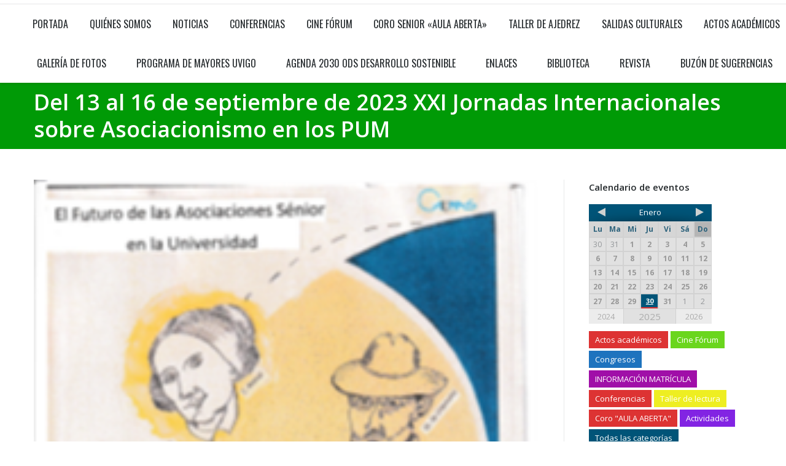

--- FILE ---
content_type: text/html; charset=UTF-8
request_url: http://aulasdeformacionaberta.webs.uvigo.es/del-13-al-16-de-septiembre-de-2023-xxi-jornadas-internacionales-sobre-asociacionismo-en-los-pum/
body_size: 11677
content:
<!DOCTYPE html>
<!--[if lt IE 10 ]>
<html lang="es" class="old-ie no-js">
<![endif]-->
<!--[if !(IE 6) | !(IE 7) | !(IE 8)  ]><!-->
<html lang="es" class="no-js">
<!--<![endif]-->
<head>
	<meta charset="UTF-8" />
		<meta name="viewport" content="width=device-width, initial-scale=1, maximum-scale=1">
		<link rel="profile" href="http://gmpg.org/xfn/11" />
	<link rel="pingback" href="http://aulasdeformacionaberta.webs.uvigo.es/xmlrpc.php" />
	<!--[if IE]>
	<script src="//html5shiv.googlecode.com/svn/trunk/html5.js"></script>
	<![endif]-->
	<title>Del 13 al 16 de septiembre de 2023 XXI Jornadas Internacionales sobre Asociacionismo en los PUM &#8211; Aulas de Formación Aberta</title>
          <script>
            (function(d){
              var js, id = 'powr-js', ref = d.getElementsByTagName('script')[0];
              if (d.getElementById(id)) {return;}
              js = d.createElement('script'); js.id = id; js.async = true;
              js.src = '//www.powr.io/powr.js';
              js.setAttribute('powr-token','A2yGAQC3ju1441014078');
              js.setAttribute('external-type','wordpress');
              ref.parentNode.insertBefore(js, ref);
            }(document));
          </script>
          <script type="text/javascript">
function createCookie(a,d,b){if(b){var c=new Date;c.setTime(c.getTime()+864E5*b);b="; expires="+c.toGMTString()}else b="";document.cookie=a+"="+d+b+"; path=/"}function readCookie(a){a+="=";for(var d=document.cookie.split(";"),b=0;b<d.length;b++){for(var c=d[b];" "==c.charAt(0);)c=c.substring(1,c.length);if(0==c.indexOf(a))return c.substring(a.length,c.length)}return null}function eraseCookie(a){createCookie(a,"",-1)}
function areCookiesEnabled(){var a=!1;createCookie("testing","Hello",1);null!=readCookie("testing")&&(a=!0,eraseCookie("testing"));return a}(function(a){var d=readCookie("devicePixelRatio"),b=void 0===a.devicePixelRatio?1:a.devicePixelRatio;areCookiesEnabled()&&null==d&&(createCookie("devicePixelRatio",b,7),1!=b&&a.location.reload(!0))})(window);
</script><link rel='dns-prefetch' href='//fonts.googleapis.com' />
<link rel='dns-prefetch' href='//s.w.org' />
<link rel="alternate" type="application/rss+xml" title="Aulas de Formación Aberta &raquo; Feed" href="http://aulasdeformacionaberta.webs.uvigo.es/feed/" />
<link rel="alternate" type="application/rss+xml" title="Aulas de Formación Aberta &raquo; Feed de los comentarios" href="http://aulasdeformacionaberta.webs.uvigo.es/comments/feed/" />
		<script type="text/javascript">
			window._wpemojiSettings = {"baseUrl":"https:\/\/s.w.org\/images\/core\/emoji\/12.0.0-1\/72x72\/","ext":".png","svgUrl":"https:\/\/s.w.org\/images\/core\/emoji\/12.0.0-1\/svg\/","svgExt":".svg","source":{"concatemoji":"http:\/\/aulasdeformacionaberta.webs.uvigo.es\/wp-includes\/js\/wp-emoji-release.min.js?ver=5.4.18"}};
			/*! This file is auto-generated */
			!function(e,a,t){var n,r,o,i=a.createElement("canvas"),p=i.getContext&&i.getContext("2d");function s(e,t){var a=String.fromCharCode;p.clearRect(0,0,i.width,i.height),p.fillText(a.apply(this,e),0,0);e=i.toDataURL();return p.clearRect(0,0,i.width,i.height),p.fillText(a.apply(this,t),0,0),e===i.toDataURL()}function c(e){var t=a.createElement("script");t.src=e,t.defer=t.type="text/javascript",a.getElementsByTagName("head")[0].appendChild(t)}for(o=Array("flag","emoji"),t.supports={everything:!0,everythingExceptFlag:!0},r=0;r<o.length;r++)t.supports[o[r]]=function(e){if(!p||!p.fillText)return!1;switch(p.textBaseline="top",p.font="600 32px Arial",e){case"flag":return s([127987,65039,8205,9895,65039],[127987,65039,8203,9895,65039])?!1:!s([55356,56826,55356,56819],[55356,56826,8203,55356,56819])&&!s([55356,57332,56128,56423,56128,56418,56128,56421,56128,56430,56128,56423,56128,56447],[55356,57332,8203,56128,56423,8203,56128,56418,8203,56128,56421,8203,56128,56430,8203,56128,56423,8203,56128,56447]);case"emoji":return!s([55357,56424,55356,57342,8205,55358,56605,8205,55357,56424,55356,57340],[55357,56424,55356,57342,8203,55358,56605,8203,55357,56424,55356,57340])}return!1}(o[r]),t.supports.everything=t.supports.everything&&t.supports[o[r]],"flag"!==o[r]&&(t.supports.everythingExceptFlag=t.supports.everythingExceptFlag&&t.supports[o[r]]);t.supports.everythingExceptFlag=t.supports.everythingExceptFlag&&!t.supports.flag,t.DOMReady=!1,t.readyCallback=function(){t.DOMReady=!0},t.supports.everything||(n=function(){t.readyCallback()},a.addEventListener?(a.addEventListener("DOMContentLoaded",n,!1),e.addEventListener("load",n,!1)):(e.attachEvent("onload",n),a.attachEvent("onreadystatechange",function(){"complete"===a.readyState&&t.readyCallback()})),(n=t.source||{}).concatemoji?c(n.concatemoji):n.wpemoji&&n.twemoji&&(c(n.twemoji),c(n.wpemoji)))}(window,document,window._wpemojiSettings);
		</script>
		<style type="text/css">
img.wp-smiley,
img.emoji {
	display: inline !important;
	border: none !important;
	box-shadow: none !important;
	height: 1em !important;
	width: 1em !important;
	margin: 0 .07em !important;
	vertical-align: -0.1em !important;
	background: none !important;
	padding: 0 !important;
}
</style>
	<link rel='stylesheet' id='wp-block-library-css'  href='http://aulasdeformacionaberta.webs.uvigo.es/wp-includes/css/dist/block-library/style.min.css?ver=5.4.18' type='text/css' media='all' />
<link rel='stylesheet' id='contact-form-7-css'  href='http://aulasdeformacionaberta.webs.uvigo.es/wp-content/plugins/contact-form-7/includes/css/styles.css?ver=5.2' type='text/css' media='all' />
<link rel='stylesheet' id='rs-plugin-settings-css'  href='http://aulasdeformacionaberta.webs.uvigo.es/wp-content/plugins/revslider/public/assets/css/settings.css?ver=5.3.1.5' type='text/css' media='all' />
<style id='rs-plugin-settings-inline-css' type='text/css'>
#rs-demo-id {}
</style>
<link rel='stylesheet' id='thickbox.css-css'  href='http://aulasdeformacionaberta.webs.uvigo.es/wp-includes/js/thickbox/thickbox.css?ver=1.0' type='text/css' media='all' />
<link rel='stylesheet' id='dashicons-css'  href='http://aulasdeformacionaberta.webs.uvigo.es/wp-includes/css/dashicons.min.css?ver=5.4.18' type='text/css' media='all' />
<link rel='stylesheet' id='thickbox-css'  href='http://aulasdeformacionaberta.webs.uvigo.es/wp-includes/js/thickbox/thickbox.css?ver=5.4.18' type='text/css' media='all' />
<link rel='stylesheet' id='dt-web-fonts-css'  href='http://fonts.googleapis.com/css?family=Open+Sans%3A400%2C600%2C700%7COswald&#038;ver=5.4.18' type='text/css' media='all' />
<link rel='stylesheet' id='dt-main-css'  href='http://aulasdeformacionaberta.webs.uvigo.es/wp-content/themes/dt-the7-3/css/main.min.css?ver=3.6.1' type='text/css' media='all' />
<style id='dt-main-inline-css' type='text/css'>
body #load {
  display: block;
  height: 100%;
  overflow: hidden;
  position: fixed;
  width: 100%;
  z-index: 9901;
}
.load-wrap {
  width: 100%;
  height: 100%;
  background-position: center center;
  background-repeat: no-repeat;
  text-align: center;
}
.load-wrap > svg {
  position: absolute;
  top: 50%;
  left: 50%;
  -ms-transform: translate(-50%,-50%);
  -webkit-transform: translate(-50%,-50%);
  transform: translate(-50%,-50%);
}
#load {
  background-color: rgba(46,221,237,0.96);
  background: rgba(46,221,237,0.96);
  background: -webkit-linear-gradient(30deg,rgba(46,221,237,0.96) 0%,rgba(0,132,187,0.96) 100%);
  background: linear-gradient(30deg,rgba(46,221,237,0.96) 0%,rgba(0,132,187,0.96) 100%);
}
.uil-default rect:not(.bk) {
  fill: #ffffff;
}
.uil-ring > path {
  fill: #ffffff;
}
.ring-loader .circle {
  fill: #ffffff;
}
.ring-loader .moving-circle {
  fill: #ffffff;
}
.uil-hourglass .glass {
  stroke: #ffffff;
}
.uil-hourglass .sand {
  fill: #ffffff;
}
.spinner-loader .load-wrap {
  background-image: url("data:image/svg+xml,%3Csvg width='75px' height='75px' xmlns='http://www.w3.org/2000/svg' viewBox='0 0 100 100' preserveAspectRatio='xMidYMid' class='uil-default'%3E%3Crect x='0' y='0' width='100' height='100' fill='none' class='bk'%3E%3C/rect%3E%3Crect  x='46.5' y='40' width='7' height='20' rx='5' ry='5' fill='%23ffffff' transform='rotate(0 50 50) translate(0 -30)'%3E  %3Canimate attributeName='opacity' from='1' to='0' dur='1s' begin='0s' repeatCount='indefinite'/%3E%3C/rect%3E%3Crect  x='46.5' y='40' width='7' height='20' rx='5' ry='5' fill='%23ffffff' transform='rotate(30 50 50) translate(0 -30)'%3E  %3Canimate attributeName='opacity' from='1' to='0' dur='1s' begin='0.08333333333333333s' repeatCount='indefinite'/%3E%3C/rect%3E%3Crect  x='46.5' y='40' width='7' height='20' rx='5' ry='5' fill='%23ffffff' transform='rotate(60 50 50) translate(0 -30)'%3E  %3Canimate attributeName='opacity' from='1' to='0' dur='1s' begin='0.16666666666666666s' repeatCount='indefinite'/%3E%3C/rect%3E%3Crect  x='46.5' y='40' width='7' height='20' rx='5' ry='5' fill='%23ffffff' transform='rotate(90 50 50) translate(0 -30)'%3E  %3Canimate attributeName='opacity' from='1' to='0' dur='1s' begin='0.25s' repeatCount='indefinite'/%3E%3C/rect%3E%3Crect  x='46.5' y='40' width='7' height='20' rx='5' ry='5' fill='%23ffffff' transform='rotate(120 50 50) translate(0 -30)'%3E  %3Canimate attributeName='opacity' from='1' to='0' dur='1s' begin='0.3333333333333333s' repeatCount='indefinite'/%3E%3C/rect%3E%3Crect  x='46.5' y='40' width='7' height='20' rx='5' ry='5' fill='%23ffffff' transform='rotate(150 50 50) translate(0 -30)'%3E  %3Canimate attributeName='opacity' from='1' to='0' dur='1s' begin='0.4166666666666667s' repeatCount='indefinite'/%3E%3C/rect%3E%3Crect  x='46.5' y='40' width='7' height='20' rx='5' ry='5' fill='%23ffffff' transform='rotate(180 50 50) translate(0 -30)'%3E  %3Canimate attributeName='opacity' from='1' to='0' dur='1s' begin='0.5s' repeatCount='indefinite'/%3E%3C/rect%3E%3Crect  x='46.5' y='40' width='7' height='20' rx='5' ry='5' fill='%23ffffff' transform='rotate(210 50 50) translate(0 -30)'%3E  %3Canimate attributeName='opacity' from='1' to='0' dur='1s' begin='0.5833333333333334s' repeatCount='indefinite'/%3E%3C/rect%3E%3Crect  x='46.5' y='40' width='7' height='20' rx='5' ry='5' fill='%23ffffff' transform='rotate(240 50 50) translate(0 -30)'%3E  %3Canimate attributeName='opacity' from='1' to='0' dur='1s' begin='0.6666666666666666s' repeatCount='indefinite'/%3E%3C/rect%3E%3Crect  x='46.5' y='40' width='7' height='20' rx='5' ry='5' fill='%23ffffff' transform='rotate(270 50 50) translate(0 -30)'%3E  %3Canimate attributeName='opacity' from='1' to='0' dur='1s' begin='0.75s' repeatCount='indefinite'/%3E%3C/rect%3E%3Crect  x='46.5' y='40' width='7' height='20' rx='5' ry='5' fill='%23ffffff' transform='rotate(300 50 50) translate(0 -30)'%3E  %3Canimate attributeName='opacity' from='1' to='0' dur='1s' begin='0.8333333333333334s' repeatCount='indefinite'/%3E%3C/rect%3E%3Crect  x='46.5' y='40' width='7' height='20' rx='5' ry='5' fill='%23ffffff' transform='rotate(330 50 50) translate(0 -30)'%3E  %3Canimate attributeName='opacity' from='1' to='0' dur='1s' begin='0.9166666666666666s' repeatCount='indefinite'/%3E%3C/rect%3E%3C/svg%3E");
}
.ring-loader .load-wrap {
  background-image: url("data:image/svg+xml,%3Csvg xmlns='http://www.w3.org/2000/svg' viewBox='0 0 32 32' width='72' height='72' fill='%23ffffff'%3E   %3Cpath opacity='.25' d='M16 0 A16 16 0 0 0 16 32 A16 16 0 0 0 16 0 M16 4 A12 12 0 0 1 16 28 A12 12 0 0 1 16 4'/%3E   %3Cpath d='M16 0 A16 16 0 0 1 32 16 L28 16 A12 12 0 0 0 16 4z'%3E     %3CanimateTransform attributeName='transform' type='rotate' from='0 16 16' to='360 16 16' dur='0.8s' repeatCount='indefinite' /%3E   %3C/path%3E %3C/svg%3E");
}
.hourglass-loader .load-wrap {
  background-image: url("data:image/svg+xml,%3Csvg xmlns='http://www.w3.org/2000/svg' viewBox='0 0 32 32' width='72' height='72' fill='%23ffffff'%3E   %3Cpath transform='translate(2)' d='M0 12 V20 H4 V12z'%3E      %3Canimate attributeName='d' values='M0 12 V20 H4 V12z; M0 4 V28 H4 V4z; M0 12 V20 H4 V12z; M0 12 V20 H4 V12z' dur='1.2s' repeatCount='indefinite' begin='0' keytimes='0;.2;.5;1' keySplines='0.2 0.2 0.4 0.8;0.2 0.6 0.4 0.8;0.2 0.8 0.4 0.8' calcMode='spline'  /%3E   %3C/path%3E   %3Cpath transform='translate(8)' d='M0 12 V20 H4 V12z'%3E     %3Canimate attributeName='d' values='M0 12 V20 H4 V12z; M0 4 V28 H4 V4z; M0 12 V20 H4 V12z; M0 12 V20 H4 V12z' dur='1.2s' repeatCount='indefinite' begin='0.2' keytimes='0;.2;.5;1' keySplines='0.2 0.2 0.4 0.8;0.2 0.6 0.4 0.8;0.2 0.8 0.4 0.8' calcMode='spline'  /%3E   %3C/path%3E   %3Cpath transform='translate(14)' d='M0 12 V20 H4 V12z'%3E     %3Canimate attributeName='d' values='M0 12 V20 H4 V12z; M0 4 V28 H4 V4z; M0 12 V20 H4 V12z; M0 12 V20 H4 V12z' dur='1.2s' repeatCount='indefinite' begin='0.4' keytimes='0;.2;.5;1' keySplines='0.2 0.2 0.4 0.8;0.2 0.6 0.4 0.8;0.2 0.8 0.4 0.8' calcMode='spline' /%3E   %3C/path%3E   %3Cpath transform='translate(20)' d='M0 12 V20 H4 V12z'%3E     %3Canimate attributeName='d' values='M0 12 V20 H4 V12z; M0 4 V28 H4 V4z; M0 12 V20 H4 V12z; M0 12 V20 H4 V12z' dur='1.2s' repeatCount='indefinite' begin='0.6' keytimes='0;.2;.5;1' keySplines='0.2 0.2 0.4 0.8;0.2 0.6 0.4 0.8;0.2 0.8 0.4 0.8' calcMode='spline' /%3E   %3C/path%3E   %3Cpath transform='translate(26)' d='M0 12 V20 H4 V12z'%3E     %3Canimate attributeName='d' values='M0 12 V20 H4 V12z; M0 4 V28 H4 V4z; M0 12 V20 H4 V12z; M0 12 V20 H4 V12z' dur='1.2s' repeatCount='indefinite' begin='0.8' keytimes='0;.2;.5;1' keySplines='0.2 0.2 0.4 0.8;0.2 0.6 0.4 0.8;0.2 0.8 0.4 0.8' calcMode='spline' /%3E   %3C/path%3E %3C/svg%3E");
}

</style>
<!--[if lt IE 10]>
<link rel='stylesheet' id='dt-old-ie-css'  href='http://aulasdeformacionaberta.webs.uvigo.es/wp-content/themes/dt-the7-3/css/old-ie.css?ver=3.6.1' type='text/css' media='all' />
<![endif]-->
<link rel='stylesheet' id='dt-awsome-fonts-css'  href='http://aulasdeformacionaberta.webs.uvigo.es/wp-content/themes/dt-the7-3/fonts/FontAwesome/css/font-awesome.min.css?ver=3.6.1' type='text/css' media='all' />
<link rel='stylesheet' id='dt-fontello-css'  href='http://aulasdeformacionaberta.webs.uvigo.es/wp-content/themes/dt-the7-3/fonts/fontello/css/fontello.min.css?ver=3.6.1' type='text/css' media='all' />
<!--[if lt IE 10]>
<link rel='stylesheet' id='dt-custom-old-ie.less-css'  href='http://aulasdeformacionaberta.webs.uvigo.es/wp-content/uploads/wp-less/dt-the7-3/css/custom-old-ie-afd7838608.css?ver=3.6.1' type='text/css' media='all' />
<![endif]-->
<link rel='stylesheet' id='dt-custom.less-css'  href='http://aulasdeformacionaberta.webs.uvigo.es/wp-content/uploads/wp-less/dt-the7-3/css/custom-afd7838608.css?ver=3.6.1' type='text/css' media='all' />
<link rel='stylesheet' id='dt-media.less-css'  href='http://aulasdeformacionaberta.webs.uvigo.es/wp-content/uploads/wp-less/dt-the7-3/css/media-afd7838608.css?ver=3.6.1' type='text/css' media='all' />
<link rel='stylesheet' id='style-css'  href='http://aulasdeformacionaberta.webs.uvigo.es/wp-content/themes/dt-the7-3/style.css?ver=3.6.1' type='text/css' media='all' />
<style id='style-inline-css' type='text/css'>
/*breadcrumbs background color*/
.page-title .breadcrumbs {
background-color: rgba(0, 0, 0, 0.05);
}
</style>
<link rel='stylesheet' id='bsf-Defaults-css'  href='http://aulasdeformacionaberta.webs.uvigo.es/wp-content/uploads/smile_fonts/Defaults/Defaults.css?ver=5.4.18' type='text/css' media='all' />
<script type='text/javascript' src='http://aulasdeformacionaberta.webs.uvigo.es/wp-includes/js/jquery/jquery.js?ver=1.12.4-wp'></script>
<script type='text/javascript' src='http://aulasdeformacionaberta.webs.uvigo.es/wp-includes/js/jquery/jquery-migrate.min.js?ver=1.4.1'></script>
<script type='text/javascript' src='http://aulasdeformacionaberta.webs.uvigo.es/wp-content/plugins/revslider/public/assets/js/jquery.themepunch.tools.min.js?ver=5.3.1.5'></script>
<script type='text/javascript' src='http://aulasdeformacionaberta.webs.uvigo.es/wp-content/plugins/revslider/public/assets/js/jquery.themepunch.revolution.min.js?ver=5.3.1.5'></script>
<script type='text/javascript'>
/* <![CDATA[ */
var dtLocal = {"themeUrl":"http:\/\/aulasdeformacionaberta.webs.uvigo.es\/wp-content\/themes\/dt-the7-3","passText":"Para per este art\u00edculo protegido, introduce la contrase\u00f1a:","moreButtonText":{"loading":"Cargando..."},"postID":"21156","ajaxurl":"http:\/\/aulasdeformacionaberta.webs.uvigo.es\/wp-admin\/admin-ajax.php","contactNonce":"e005d853c5","ajaxNonce":"beaa246c1b","pageData":"","themeSettings":{"smoothScroll":"off","lazyLoading":false,"accentColor":{"mode":"solid","color":"#009a06"},"floatingHeader":{"showAfter":140,"showMenu":true,"height":60,"logo":{"showLogo":true,"html":"<img class=\" preload-me\" src=\"http:\/\/aulasdeformacionaberta.webs.uvigo.es\/wp-content\/uploads\/logoAFAWP2.png\" srcset=\"http:\/\/aulasdeformacionaberta.webs.uvigo.es\/wp-content\/uploads\/logoAFAWP2.png 130w, http:\/\/aulasdeformacionaberta.webs.uvigo.es\/wp-content\/uploads\/logoAFAWP2.png 130w\" width=\"130\" height=\"55\"   sizes=\"130px\" alt=\"Aulas de Formaci\u00f3n Aberta\" \/>"}},"mobileHeader":{"firstSwitchPoint":1040,"secondSwitchPoint":800},"content":{"responsivenessTreshold":970,"textColor":"#676b6d","headerColor":"#262b2e"},"stripes":{"stripe1":{"textColor":"#676b6d","headerColor":"#262b2e"},"stripe2":{"textColor":"#ffffff","headerColor":"#ffffff"},"stripe3":{"textColor":"#262b2e","headerColor":"#262b2e"}}}};
/* ]]> */
</script>
<script type='text/javascript' src='http://aulasdeformacionaberta.webs.uvigo.es/wp-content/themes/dt-the7-3/js/above-the-fold.min.js?ver=3.6.1'></script>
<script type='text/javascript' src='http://aulasdeformacionaberta.webs.uvigo.es/wp-content/plugins/spider-event-calendar/elements/calendar.js?ver=1.5.64'></script>
<script type='text/javascript' src='http://aulasdeformacionaberta.webs.uvigo.es/wp-content/plugins/spider-event-calendar/elements/calendar-setup.js?ver=1.5.64'></script>
<script type='text/javascript' src='http://aulasdeformacionaberta.webs.uvigo.es/wp-content/plugins/spider-event-calendar/elements/calendar_function.js?ver=1.5.64'></script>
<link rel='https://api.w.org/' href='http://aulasdeformacionaberta.webs.uvigo.es/wp-json/' />
<link rel="EditURI" type="application/rsd+xml" title="RSD" href="http://aulasdeformacionaberta.webs.uvigo.es/xmlrpc.php?rsd" />
<link rel="wlwmanifest" type="application/wlwmanifest+xml" href="http://aulasdeformacionaberta.webs.uvigo.es/wp-includes/wlwmanifest.xml" /> 
<link rel='prev' title='16 de marzo, conferencia del profesor Domínguez sobre la UE: Ucranía e a UE; un ano despois' href='http://aulasdeformacionaberta.webs.uvigo.es/16-de-marzo-conferencia-del-profesor-dominguez-sobre-la-ue-ucrania-e-a-ue-un-ano-despois/' />
<link rel='next' title='Video da conferencia «Ucranía e a Ue, un ano despois»' href='http://aulasdeformacionaberta.webs.uvigo.es/video-de-la-conferencia-ucrania-e-a-ue-un-ano-despois/' />
<meta name="generator" content="WordPress 5.4.18" />
<link rel="canonical" href="http://aulasdeformacionaberta.webs.uvigo.es/del-13-al-16-de-septiembre-de-2023-xxi-jornadas-internacionales-sobre-asociacionismo-en-los-pum/" />
<link rel='shortlink' href='http://aulasdeformacionaberta.webs.uvigo.es/?p=21156' />
<link rel="alternate" type="application/json+oembed" href="http://aulasdeformacionaberta.webs.uvigo.es/wp-json/oembed/1.0/embed?url=http%3A%2F%2Faulasdeformacionaberta.webs.uvigo.es%2Fdel-13-al-16-de-septiembre-de-2023-xxi-jornadas-internacionales-sobre-asociacionismo-en-los-pum%2F" />
<link rel="alternate" type="text/xml+oembed" href="http://aulasdeformacionaberta.webs.uvigo.es/wp-json/oembed/1.0/embed?url=http%3A%2F%2Faulasdeformacionaberta.webs.uvigo.es%2Fdel-13-al-16-de-septiembre-de-2023-xxi-jornadas-internacionales-sobre-asociacionismo-en-los-pum%2F&#038;format=xml" />
  <script>
    var xx_cal_xx = '&';
  </script>
  <meta name="generator" content="Powered by Visual Composer - drag and drop page builder for WordPress."/>
<!--[if lte IE 9]><link rel="stylesheet" type="text/css" href="http://aulasdeformacionaberta.webs.uvigo.es/wp-content/plugins/js_composer/assets/css/vc_lte_ie9.min.css" media="screen"><![endif]--><meta name="generator" content="Powered by Slider Revolution 5.3.1.5 - responsive, Mobile-Friendly Slider Plugin for WordPress with comfortable drag and drop interface." />
<script type="text/javascript">
jQuery(function($) {
	var $window = $(window),
		$load = $("#load");
	
	$window.removeLoading = setTimeout(function() {
		$load.addClass("loader-removed").fadeOut(500);
	}, 500);
	
	$window.one("dt.removeLoading", function() {
		if (!$load.hasClass("loader-removed")) {
			clearTimeout($window.removeLoading);
			$("#load").addClass("loader-removed").fadeOut(500);
		}
	});
});
</script>
			<!-- Easy Columns 2.1.1 by Pat Friedl http://www.patrickfriedl.com -->
			<link rel="stylesheet" href="http://aulasdeformacionaberta.webs.uvigo.es/wp-content/plugins/easy-columns/css/easy-columns.css" type="text/css" media="screen, projection" />
			<noscript><style type="text/css"> .wpb_animate_when_almost_visible { opacity: 1; }</style></noscript></head>
<body class="post-template-default single single-post postid-21156 single-format-image no-comments small-hover-icons overlay-cursor-on srcset-enabled btn-3d custom-btn-color custom-btn-hover-color shadow-element-decoration filter-style-ios contact-form-minimal large-fancy-datas accent-bullets bold-icons phantom-fade phantom-shadow-decoration phantom-custom-logo-on floating-mobile-menu-icon top-header first-switch-logo-center first-switch-menu-left second-switch-logo-center second-switch-menu-left layzr-loading-on wpb-js-composer js-comp-ver-5.1.1 vc_responsive">

<div id="page">


<div class="masthead inline-header justify full-height full-width shadow-decoration show-mobile-logo" role="banner">

			<div class="top-bar line-content">
			<div class="mini-widgets"></div>					</div>
	<header class="header-bar">

						<div class="branding">

					<a href="http://aulasdeformacionaberta.webs.uvigo.es/"><img class=" preload-me" src="http://aulasdeformacionaberta.webs.uvigo.es/wp-content/uploads/Logo-con-margen-izquierdo-e1520973252561.png" srcset="http://aulasdeformacionaberta.webs.uvigo.es/wp-content/uploads/Logo-con-margen-izquierdo-e1520973252561.png 3w, http://aulasdeformacionaberta.webs.uvigo.es/wp-content/uploads/logoAFAWP2conMargenIzquierdo.png 160w" width="3" height="3"   sizes="3px" alt="Aulas de Formación Aberta" /><img class="mobile-logo preload-me" src="http://aulasdeformacionaberta.webs.uvigo.es/wp-content/uploads/logoAFAWP2.png" srcset="http://aulasdeformacionaberta.webs.uvigo.es/wp-content/uploads/logoAFAWP2.png 130w, http://aulasdeformacionaberta.webs.uvigo.es/wp-content/uploads/logoAFAWP2.png 130w" width="130" height="55"   sizes="130px" alt="Aulas de Formación Aberta" /></a>
					<div id="site-title" class="assistive-text">Aulas de Formación Aberta</div>
					<div id="site-description" class="assistive-text">Asociación de Alumnos del PUM de la Universidad de Vigo</div>

					
					
				</div>
		<ul class="main-nav underline-decoration upwards-line outside-item-custom-margin" role="menu"><li class="menu-item menu-item-type-post_type menu-item-object-page menu-item-home menu-item-14841 first"><a href='http://aulasdeformacionaberta.webs.uvigo.es/' data-level='1'><span class="menu-item-text"><span class="menu-text">Portada</span></span></a></li> <li class="menu-item menu-item-type-custom menu-item-object-custom menu-item-has-children menu-item-4 has-children"><a href='#' class='not-clickable-item' data-level='1'><span class="menu-item-text"><span class="menu-text">Quiénes somos</span></span></a><ul class="sub-nav hover-style-click-bg"><li class="menu-item menu-item-type-post_type menu-item-object-page menu-item-989 first"><a href='http://aulasdeformacionaberta.webs.uvigo.es/tienda/' data-level='2'><span class="menu-item-text"><span class="menu-text">Bienvenida</span></span></a></li> <li class="menu-item menu-item-type-post_type menu-item-object-page menu-item-67"><a href='http://aulasdeformacionaberta.webs.uvigo.es/junta-directiva/' data-level='2'><span class="menu-item-text"><span class="menu-text">Junta Directiva</span></span></a></li> <li class="menu-item menu-item-type-post_type menu-item-object-page menu-item-39"><a href='http://aulasdeformacionaberta.webs.uvigo.es/estatutos-de-la-asociacion/' data-level='2'><span class="menu-item-text"><span class="menu-text">Estatutos de la Asociación</span></span></a></li> <li class="menu-item menu-item-type-post_type menu-item-object-page menu-item-38"><a href='http://aulasdeformacionaberta.webs.uvigo.es/porque-asociarse/' data-level='2'><span class="menu-item-text"><span class="menu-text">Carta Magna. Objetivos de la Asociación.</span></span></a></li> <li class="menu-item menu-item-type-post_type menu-item-object-page menu-item-128"><a href='http://aulasdeformacionaberta.webs.uvigo.es/contacto/' data-level='2'><span class="menu-item-text"><span class="menu-text">Contacto</span></span></a></li> </ul></li> <li class="menu-item menu-item-type-post_type menu-item-object-page menu-item-14853 dt-mega-menu mega-full-width mega-column-3"><a href='http://aulasdeformacionaberta.webs.uvigo.es/noticias/' data-level='1'><span class="menu-item-text"><span class="menu-text">Noticias</span></span></a></li> <li class="menu-item menu-item-type-post_type menu-item-object-page menu-item-14918"><a href='http://aulasdeformacionaberta.webs.uvigo.es/conferencias-3/' data-level='1'><span class="menu-item-text"><span class="menu-text">Conferencias</span></span></a></li> <li class="menu-item menu-item-type-post_type menu-item-object-page menu-item-14919"><a href='http://aulasdeformacionaberta.webs.uvigo.es/cine-forum/' data-level='1'><span class="menu-item-text"><span class="menu-text">Cine Fórum</span></span></a></li> <li class="menu-item menu-item-type-post_type menu-item-object-page menu-item-17058 dt-mega-menu mega-auto-width mega-column-3"><a href='http://aulasdeformacionaberta.webs.uvigo.es/coro/' data-level='1'><span class="menu-item-text"><span class="menu-text">Coro senior «Aula Aberta»</span></span></a></li> <li class="menu-item menu-item-type-post_type menu-item-object-page menu-item-20610"><a href='http://aulasdeformacionaberta.webs.uvigo.es/taller-de-ajedrez/' data-level='1'><span class="menu-item-text"><span class="menu-text">Taller de ajedrez</span></span></a></li> <li class="menu-item menu-item-type-post_type menu-item-object-page menu-item-20588"><a href='http://aulasdeformacionaberta.webs.uvigo.es/salidas-culturales/' data-level='1'><span class="menu-item-text"><span class="menu-text">Salidas culturales</span></span></a></li> <li class="menu-item menu-item-type-post_type menu-item-object-page menu-item-14920 dt-mega-menu mega-auto-width mega-column-3"><a href='http://aulasdeformacionaberta.webs.uvigo.es/noticias/actos-academicos/' data-level='1'><span class="menu-item-text"><span class="menu-text">Actos académicos</span></span></a></li> <li class="menu-item menu-item-type-post_type menu-item-object-page menu-item-14896 dt-mega-menu mega-auto-width mega-column-3"><a href='http://aulasdeformacionaberta.webs.uvigo.es/galerias-de-fotos/galeria-de-imagenes/' data-level='1'><span class="menu-item-text"><span class="menu-text">GALERÍA DE FOTOS</span></span></a></li> <li class="menu-item menu-item-type-custom menu-item-object-custom menu-item-81"><a href='https://www.uvigo.gal/estudar/que-estudar/programa-universitario-maiores' data-level='1'><span class="menu-item-text"><span class="menu-text">Programa de Mayores UVIGO</span></span></a></li> <li class="menu-item menu-item-type-post_type menu-item-object-page menu-item-20603"><a href='http://aulasdeformacionaberta.webs.uvigo.es/ods-desarrollo-sostenible/' data-level='1'><span class="menu-item-text"><span class="menu-text">Agenda 2030 ODS Desarrollo sostenible</span></span></a></li> <li class="menu-item menu-item-type-custom menu-item-object-custom menu-item-has-children menu-item-14871 has-children"><a href='#' class='not-clickable-item' data-level='1'><span class="menu-item-text"><span class="menu-text">Enlaces</span></span></a><ul class="sub-nav hover-style-click-bg"><li class="menu-item menu-item-type-custom menu-item-object-custom menu-item-14928 first"><a href='http://fegaus.com/' data-level='2'><span class="menu-item-text"><span class="menu-text">FEGAUS</span></span></a></li> <li class="menu-item menu-item-type-custom menu-item-object-custom menu-item-14929"><a href='http://caumas.org/' data-level='2'><span class="menu-item-text"><span class="menu-text">CAUMAS</span></span></a></li> <li class="menu-item menu-item-type-post_type menu-item-object-page menu-item-14932"><a href='http://aulasdeformacionaberta.webs.uvigo.es/otras-asociaciones-y-enlaces/' data-level='2'><span class="menu-item-text"><span class="menu-text">Enlaces de Asociaciones, Federaciones y otros enlaces de interés</span></span></a></li> </ul></li> <li class="menu-item menu-item-type-custom menu-item-object-custom menu-item-14873 dt-mega-menu mega-auto-width mega-column-3"><a href='http://caumas.org/biblioteca/' data-level='1'><span class="menu-item-text"><span class="menu-text">Biblioteca</span></span></a></li> <li class="menu-item menu-item-type-custom menu-item-object-custom menu-item-14874 dt-mega-menu mega-auto-width mega-column-3"><a href='http://caumas.org/revista/' data-level='1'><span class="menu-item-text"><span class="menu-text">Revista</span></span></a></li> <li class="menu-item menu-item-type-post_type menu-item-object-post menu-item-20809"><a href='http://aulasdeformacionaberta.webs.uvigo.es/buzon-de-sugerencias/' data-level='1'><span class="menu-item-text"><span class="menu-text">Buzón de sugerencias</span></span></a></li> </ul>
		
	</header>

</div><div class='dt-close-mobile-menu-icon'><span></span></div>
<div class='dt-mobile-header'>
	<ul class="mobile-main-nav" role="menu">
		<li class="menu-item menu-item-type-post_type menu-item-object-page menu-item-home menu-item-14841 first"><a href='http://aulasdeformacionaberta.webs.uvigo.es/' data-level='1'><span class="menu-item-text"><span class="menu-text">Portada</span></span></a></li> <li class="menu-item menu-item-type-custom menu-item-object-custom menu-item-has-children menu-item-4 has-children"><a href='#' class='not-clickable-item' data-level='1'><span class="menu-item-text"><span class="menu-text">Quiénes somos</span></span></a><ul class="sub-nav hover-style-click-bg"><li class="menu-item menu-item-type-post_type menu-item-object-page menu-item-989 first"><a href='http://aulasdeformacionaberta.webs.uvigo.es/tienda/' data-level='2'><span class="menu-item-text"><span class="menu-text">Bienvenida</span></span></a></li> <li class="menu-item menu-item-type-post_type menu-item-object-page menu-item-67"><a href='http://aulasdeformacionaberta.webs.uvigo.es/junta-directiva/' data-level='2'><span class="menu-item-text"><span class="menu-text">Junta Directiva</span></span></a></li> <li class="menu-item menu-item-type-post_type menu-item-object-page menu-item-39"><a href='http://aulasdeformacionaberta.webs.uvigo.es/estatutos-de-la-asociacion/' data-level='2'><span class="menu-item-text"><span class="menu-text">Estatutos de la Asociación</span></span></a></li> <li class="menu-item menu-item-type-post_type menu-item-object-page menu-item-38"><a href='http://aulasdeformacionaberta.webs.uvigo.es/porque-asociarse/' data-level='2'><span class="menu-item-text"><span class="menu-text">Carta Magna. Objetivos de la Asociación.</span></span></a></li> <li class="menu-item menu-item-type-post_type menu-item-object-page menu-item-128"><a href='http://aulasdeformacionaberta.webs.uvigo.es/contacto/' data-level='2'><span class="menu-item-text"><span class="menu-text">Contacto</span></span></a></li> </ul></li> <li class="menu-item menu-item-type-post_type menu-item-object-page menu-item-14853 dt-mega-menu mega-full-width mega-column-3"><a href='http://aulasdeformacionaberta.webs.uvigo.es/noticias/' data-level='1'><span class="menu-item-text"><span class="menu-text">Noticias</span></span></a></li> <li class="menu-item menu-item-type-post_type menu-item-object-page menu-item-14918"><a href='http://aulasdeformacionaberta.webs.uvigo.es/conferencias-3/' data-level='1'><span class="menu-item-text"><span class="menu-text">Conferencias</span></span></a></li> <li class="menu-item menu-item-type-post_type menu-item-object-page menu-item-14919"><a href='http://aulasdeformacionaberta.webs.uvigo.es/cine-forum/' data-level='1'><span class="menu-item-text"><span class="menu-text">Cine Fórum</span></span></a></li> <li class="menu-item menu-item-type-post_type menu-item-object-page menu-item-17058 dt-mega-menu mega-auto-width mega-column-3"><a href='http://aulasdeformacionaberta.webs.uvigo.es/coro/' data-level='1'><span class="menu-item-text"><span class="menu-text">Coro senior «Aula Aberta»</span></span></a></li> <li class="menu-item menu-item-type-post_type menu-item-object-page menu-item-20610"><a href='http://aulasdeformacionaberta.webs.uvigo.es/taller-de-ajedrez/' data-level='1'><span class="menu-item-text"><span class="menu-text">Taller de ajedrez</span></span></a></li> <li class="menu-item menu-item-type-post_type menu-item-object-page menu-item-20588"><a href='http://aulasdeformacionaberta.webs.uvigo.es/salidas-culturales/' data-level='1'><span class="menu-item-text"><span class="menu-text">Salidas culturales</span></span></a></li> <li class="menu-item menu-item-type-post_type menu-item-object-page menu-item-14920 dt-mega-menu mega-auto-width mega-column-3"><a href='http://aulasdeformacionaberta.webs.uvigo.es/noticias/actos-academicos/' data-level='1'><span class="menu-item-text"><span class="menu-text">Actos académicos</span></span></a></li> <li class="menu-item menu-item-type-post_type menu-item-object-page menu-item-14896 dt-mega-menu mega-auto-width mega-column-3"><a href='http://aulasdeformacionaberta.webs.uvigo.es/galerias-de-fotos/galeria-de-imagenes/' data-level='1'><span class="menu-item-text"><span class="menu-text">GALERÍA DE FOTOS</span></span></a></li> <li class="menu-item menu-item-type-custom menu-item-object-custom menu-item-81"><a href='https://www.uvigo.gal/estudar/que-estudar/programa-universitario-maiores' data-level='1'><span class="menu-item-text"><span class="menu-text">Programa de Mayores UVIGO</span></span></a></li> <li class="menu-item menu-item-type-post_type menu-item-object-page menu-item-20603"><a href='http://aulasdeformacionaberta.webs.uvigo.es/ods-desarrollo-sostenible/' data-level='1'><span class="menu-item-text"><span class="menu-text">Agenda 2030 ODS Desarrollo sostenible</span></span></a></li> <li class="menu-item menu-item-type-custom menu-item-object-custom menu-item-has-children menu-item-14871 has-children"><a href='#' class='not-clickable-item' data-level='1'><span class="menu-item-text"><span class="menu-text">Enlaces</span></span></a><ul class="sub-nav hover-style-click-bg"><li class="menu-item menu-item-type-custom menu-item-object-custom menu-item-14928 first"><a href='http://fegaus.com/' data-level='2'><span class="menu-item-text"><span class="menu-text">FEGAUS</span></span></a></li> <li class="menu-item menu-item-type-custom menu-item-object-custom menu-item-14929"><a href='http://caumas.org/' data-level='2'><span class="menu-item-text"><span class="menu-text">CAUMAS</span></span></a></li> <li class="menu-item menu-item-type-post_type menu-item-object-page menu-item-14932"><a href='http://aulasdeformacionaberta.webs.uvigo.es/otras-asociaciones-y-enlaces/' data-level='2'><span class="menu-item-text"><span class="menu-text">Enlaces de Asociaciones, Federaciones y otros enlaces de interés</span></span></a></li> </ul></li> <li class="menu-item menu-item-type-custom menu-item-object-custom menu-item-14873 dt-mega-menu mega-auto-width mega-column-3"><a href='http://caumas.org/biblioteca/' data-level='1'><span class="menu-item-text"><span class="menu-text">Biblioteca</span></span></a></li> <li class="menu-item menu-item-type-custom menu-item-object-custom menu-item-14874 dt-mega-menu mega-auto-width mega-column-3"><a href='http://caumas.org/revista/' data-level='1'><span class="menu-item-text"><span class="menu-text">Revista</span></span></a></li> <li class="menu-item menu-item-type-post_type menu-item-object-post menu-item-20809"><a href='http://aulasdeformacionaberta.webs.uvigo.es/buzon-de-sugerencias/' data-level='1'><span class="menu-item-text"><span class="menu-text">Buzón de sugerencias</span></span></a></li> 	</ul>
	<div class='mobile-mini-widgets-in-menu'></div>
</div>

		
	
		<div class="page-title title-left solid-bg breadcrumbs-off" style="min-height: 90px;">
			<div class="wf-wrap">
				<div class="wf-container-title">
					<div class="wf-table" style="height: 90px;">

						<div class="wf-td hgroup"><h1 class="h2-size entry-title">Del 13 al 16 de septiembre de 2023 XXI Jornadas Internacionales sobre Asociacionismo en los PUM</h1></div>
					</div>
				</div>
			</div>
		</div>

		
	
	<div id="main" class="sidebar-right"><!-- class="sidebar-none", class="sidebar-left", class="sidebar-right" -->

		
		<div class="main-gradient"></div>
		<div class="wf-wrap">
			<div class="wf-container-main">

				
	
		
			
			<!-- !- Content -->
			<div id="content" class="content" role="main">

				
<article id="post-21156" class="post-21156 post type-post status-publish format-image has-post-thumbnail category-congresos-y-jornadas category-noticias category-portada post_format-post-format-image format-photo description-off">

	
	
	<a href="http://aulasdeformacionaberta.webs.uvigo.es/wp-content/uploads/Imagen-logo-XXI-Jornadas.png" class="alignnone rollover rollover-zoom dt-single-mfp-popup dt-mfp-item mfp-image layzr-bg"  title="" data-dt-img-description="Imagen logo XXI Jornadas"><img class="lazy-load preload-me" src="data:image/svg+xml;charset=utf-8,%3Csvg xmlns%3D'http%3A%2F%2Fwww.w3.org%2F2000%2Fsvg' viewBox%3D'0 0 223 316'%2F%3E" data-src="http://aulasdeformacionaberta.webs.uvigo.es/wp-content/uploads/Imagen-logo-XXI-Jornadas.png" data-srcset="http://aulasdeformacionaberta.webs.uvigo.es/wp-content/uploads/Imagen-logo-XXI-Jornadas.png 223w" width="223" height="316"  title="Imagen logo XXI Jornadas" alt="" /></a><p><a href="http://aulasdeformacionaberta.webs.uvigo.es/wp-content/uploads/PRE-PROGRAMA-XXI-JORNADAS-SOBRE-ASOCIACIONISMO-EN-LOS-PUM-2023.pdf">PRE-PROGRAMA XXI JORNADAS SOBRE ASOCIACIONISMO EN LOS PUM 2023</a></p>
<p>&#8212;&#8212;&#8212;&#8212;&#8212;&#8212;&#8212;&#8212;&#8212;&#8212;&#8212;&#8212;&#8212;&#8212;&#8212;&#8212;&#8212;&#8212;&#8212;&#8212;&#8212;&#8212;&#8212;&#8212;&#8212;&#8212;&#8212;&#8212;&#8212;&#8212;&#8212;&#8212;&#8212;&#8212;&#8212;&#8212;&#8212;&#8212;&#8212;&#8212;&#8212;&#8212;&#8212;&#8212;&#8212;&#8212;&#8212;&#8212;&#8212;&#8212;&#8212;&#8212;&#8212;&#8212;&#8212;&#8212;&#8211;</p>
<p style="text-align: center;"><strong>Del 13 al 16 de septiembre de 2023 se celebrarán las XXI Jornadas Internacionales sobre Asociacionismo en los PUM, organizadas por AUCTEMCOL, la asociación de la Universidad Carlos III de Colmenarejo, Madrid.</strong></p>
<table style="height: 24px;" width="644">
<tbody>
<tr>
<td width="249"></td>
<td width="331"></td>
<td width="178"></td>
</tr>
</tbody>
</table>
<p style="text-align: center;"><em><strong><a class="dt-single-image" href="http://aulasdeformacionaberta.webs.uvigo.es/wp-content/uploads/Imagen-logo-AUCTEMCOL.jpg" data-dt-img-description=""><img class="alignnone size-full wp-image-21159" src="http://aulasdeformacionaberta.webs.uvigo.es/wp-content/uploads/Imagen-logo-AUCTEMCOL.jpg" alt="" width="226" height="70" /></a><a class="dt-single-image" href="http://aulasdeformacionaberta.webs.uvigo.es/wp-content/uploads/Imagen-logo-Universidad-Carlos-III.png" data-dt-img-description=""><img class="size-full wp-image-21160 aligncenter" src="http://aulasdeformacionaberta.webs.uvigo.es/wp-content/uploads/Imagen-logo-Universidad-Carlos-III.png" alt="" width="217" height="76" /></a></strong></em></p>
<p style="text-align: center;"><em><strong>¿Cuál es la diferencia entre la universidad y la vida?</strong></em></p>
<p style="text-align: center;"><em><strong>Que en la universidad primero aprendes, y luego te ponen una prueba, y en la vida te mandan la prueba y luego aprendes de tu conocimiento</strong></em></p>
<p style="text-align: center;"><span style="color: #ff0000;"><strong>XXI Jornadas Internacionales sobre Asociacionismo en los PUM</strong></span></p>
<p style="text-align: center;"><strong>International Conference on Association</strong></p>
<p style="text-align: center;"><strong>Movement in Senior University Programs</strong></p>
<p style="text-align: center;"><span style="color: #ff0000;"><strong>13-16 septiembre 2023</strong></span></p>
<p><strong> </strong></p>
<ul>
<li><span style="color: #ff0000;"><strong>Miércoles 13 de septiembre 2023</strong></span></li>
</ul>
<p><strong>Aula Magna de la Universidad</strong></p>
<p><strong>XXI ACTO INAUGURAL DE LAS JORNADAS</strong></p>
<p><strong>16:30 horas:</strong> Recepción y entrega de documentación y acreditaciones.</p>
<p><strong>17:00 horas</strong>: Acto de apertura: a cargo de las autoridades asistentes.</p>
<p><strong>17:30 horas</strong>: Conferencia Inaugural.</p>
<p><strong>18:00 horas:</strong> Recital de música “Los Boleros de Babel”.</p>
<p><strong>19,00 horas:</strong> Cóctel de bienvenida en los jardines de la Universidad.</p>
<p>&nbsp;</p>
<ul>
<li><span style="color: #ff0000;"><strong>Jueves 14 de septiembre</strong></span></li>
</ul>
<p><strong>Aula Magna de la Universidad</strong></p>
<p><strong>9:30 horas</strong>: Ponencias.</p>
<p><strong>14:00</strong> <strong>horas</strong>: Almuerzo en los comedores de la Universidad.</p>
<p><strong>16.30 horas:</strong> Conferencia Manuel Rey.</p>
<p><strong>17.30 horas:</strong>  Fin de la jornada. Regreso de autobuses a San Lorenzo de El Escorial. Tarde-noche libre.</p>
<p><strong> </strong></p>
<ul>
<li><span style="color: #ff0000;"><strong>Viernes 15 de septiembre </strong></span></li>
</ul>
<p><strong>Aula Magna de la Universidad</strong></p>
<p><strong>9,00 horas:</strong> Continuación del programa con ponencias y conferencia.</p>
<p><strong>14:00</strong> <strong>horas:</strong> Almuerzo en los comedores de la Universidad.</p>
<p><strong>Noche 21:00 horas:</strong> Traslado al Real Club de Golf La Herrería en San Lorenzo de El Escorial donde cerraremos las XXI Jornadas Internacionales con Cena de Gala y fin de fiesta.</p>
<p>&nbsp;</p>
<ul>
<li><span style="color: #ff0000;"><strong>Sábado 16 septiembre</strong></span></li>
</ul>
<p>Dia de convivencia con visita al<strong> Monasterio de El Escorial.</strong></p>
<p>&nbsp;</p>
<p><span style="color: #3366ff;"><strong>PROGRAMA ESPECIAL PARA ACOMPAÑANTES</strong></span></p>
<ul>
<li><span style="color: #ff0000;"><strong>Miércoles 13 de septiembre</strong></span></li>
</ul>
<p><strong>18:00 horas:</strong> Recital de música <strong>“Los Boleros de Babel”.</strong></p>
<p><strong>19,00 horas:</strong> Cóctel de bienvenida en los jardines de la Universidad.</p>
<ul>
<li><span style="color: #ff0000;"><strong>Jueves 14 de septiembre</strong></span></li>
</ul>
<p><strong>11:00 horas: </strong>Visita teatralizada al<strong> Teatro Coliseo Carlos III de San Lorenzo. de El Escorial.</strong></p>
<p><strong>16.30 horas:</strong> Conferencia Manuel Rey.</p>
<ul>
<li><span style="color: #ff0000;"><strong>Viernes 15 de septiembre</strong></span></li>
</ul>
<p><strong>11:00 horas: </strong>Visita al<strong> Real Sitio de La Granja de San Ildefonso. </strong></p>
<ul>
<li><span style="color: #ff0000;"><strong>Sábado 16 septiembre</strong></span></li>
</ul>
<p>Dia de convivencia con visita al<strong> Monasterio de El Escorial.</strong></p>
<p>&nbsp;</p>
<p>INFORMACIÓN EN: <a href="relacionesinstitucionales@auctemcol.org">relacionesinstitucionales@auctemcol.org</a></p>
<p>&nbsp;</p>
<p>&nbsp;</p>
<p><strong>     </strong></p>
<p><strong> </strong></p>
<p><strong> </strong></p>
<p><strong>MIEMBROS DE LA JUNTA DIRECTIVA Y COMITÉ ORGANIZADOR AUCTEMCOL</strong></p>
<p><strong> </strong></p>

	
	
	
	
	
	
</article><!-- #post-21156 -->
				

			</div><!-- #content .wf-cell -->

			
				<aside id="sidebar" class="sidebar">
					<div class="sidebar-content">
						<section id="spider_calendar-2" class="widget spider_calendar"><div class="widget-title">Calendario de eventos</div>  <input type="hidden" id="cal_width1" value="200"/>
  <div id='bigcalendar1' class="wdc_calendar"></div>
  <script>
    var tb_pathToImage = "http://aulasdeformacionaberta.webs.uvigo.es/wp-content/plugins/spider-event-calendar/images/loadingAnimation.gif";
    var tb_closeImage = "http://aulasdeformacionaberta.webs.uvigo.es/wp-content/plugins/spider-event-calendar/images/tb-close.png"
    var randi;
    if (typeof showbigcalendar != 'function') {
      function showbigcalendar(id, calendarlink, randi, widget) {
        jQuery.ajax({
          type: "GET",
          url: calendarlink,
          data: {},
          success: function (data) {
            jQuery('#' + id).html(data);
            spider_calendar_ajax_success(id, calendarlink, randi, widget)
          }
        });
      }
      function spider_calendar_ajax_success(id, calendarlink, randi, widget) {
        jQuery(document).ready(function () {
          jQuery('#views_select').toggle(function () {
            jQuery('#drop_down_views').stop(true, true).delay(200).slideDown(500);
            jQuery('#views_select .arrow-down').addClass("show_arrow");
            jQuery('#views_select .arrow-right').removeClass("show_arrow");
          }, function () {
            jQuery('#drop_down_views').stop(true, true).slideUp(500);
            jQuery('#views_select .arrow-down').removeClass("show_arrow");
            jQuery('#views_select .arrow-right').addClass("show_arrow");
          });
        });
        if (widget != 1) {
          jQuery('drop_down_views').hide();
          var parent_width = document.getElementById('bigcalendar' + randi).parentNode.clientWidth;
          var calwidth = document.getElementById('cal_width' + randi).value;
          var responsive_width = (calwidth) / parent_width * 100;
          document.getElementById('bigcalendar' + randi).setAttribute('style', 'width:' + responsive_width + '%;');
          jQuery('pop_table').css('height', '100%');
        }
        var thickDims, tbWidth, tbHeight;
        jQuery(document).ready(function ($) {
          if (/iPad|iPhone|iPod/.test(navigator.userAgent) && !window.MSStream) {
            jQuery('body').addClass('ios_device');
          }
          setInterval(function () {
            if (jQuery("body").hasClass("modal-open")) jQuery("html").addClass("thickbox_open");
            else jQuery("html").removeClass("thickbox_open");
          }, 500);
          thickDims = function () {
            var tbWindow = jQuery('#TB_window'), H = jQuery(window).height(), W = jQuery(window).width(), w, h;
            if (tbWidth) {
              if (tbWidth < (W - 90)) w = tbWidth; else w = W - 200;
            } else w = W - 200;
            if (tbHeight) {
              if (tbHeight < (H - 90)) h = tbHeight; else h = H - 200;
            } else h = H - 200;
            if (tbWindow.size()) {
              tbWindow.width(w).height(h);
              jQuery('#TB_iframeContent').width(w).height(h - 27);
              tbWindow.css({'margin-left': '-' + parseInt((w / 2), 10) + 'px'});
              if (typeof document.body.style.maxWidth != 'undefined')
                tbWindow.css({'top': (H - h) / 2, 'margin-top': '0'});
            }
            if (jQuery(window).width() < 768) {
              var tb_left = parseInt((w / 2), 10) + 20;
              jQuery('#TB_window').css({"left": tb_left + "px", "width": "90%", "margin-top": "-13%", "height": "100%"})
              jQuery('#TB_window iframe').css({'height': '100%', 'width': '100%'});
            }
            else jQuery('#TB_window').css('left', '50%');
            if (typeof popup_width_from_src != "undefined") {
              popup_width_from_src = jQuery('.thickbox-previewbigcalendar' + randi).attr('href').indexOf('tbWidth=');
              str = jQuery('.thickbox-previewbigcalendar' + randi).attr('href').substr(popup_width_from_src + 8, 150)
              find_amp = str.indexOf('&');
              width_orig = str.substr(0, find_amp);
              find_eq = str.indexOf('=');
              height_orig = str.substr(find_eq + 1, 5);
              jQuery('#TB_window').css({'max-width': width_orig + 'px', 'max-height': height_orig + 'px'});
              jQuery('#TB_window iframe').css('max-width', width_orig + 'px');
            }
          };
          thickDims();
          jQuery(window).resize(function () {
            thickDims();
          });
          jQuery('a.thickbox-preview' + id).click(function () {
            tb_click.call(this);
            var alink = jQuery(this).parents('.available-theme').find('.activatelink'), link = '',
              href = jQuery(this).attr('href'), url, text;
            var reg_with = new RegExp(xx_cal_xx + "tbWidth=[0-9]+");
            if (tbWidth = href.match(reg_with))
              tbWidth = parseInt(tbWidth[0].replace(/[^0-9]+/g, ''), 10);
            else
              tbWidth = jQuery(window).width() - 90;
            var reg_heght = new RegExp(xx_cal_xx + "tbHeight=[0-9]+");
            if (tbHeight = href.match(reg_heght))
              tbHeight = parseInt(tbHeight[0].replace(/[^0-9]+/g, ''), 10);
            else
              tbHeight = jQuery(window).height() - 60;
            jQuery('#TB_ajaxWindowTitle').css({'float': 'right'}).html(link);
            thickDims();
            return false;
          });

        });
      }
    }
    document.onkeydown = function (evt) {
      evt = evt || window.event;
      if (evt.keyCode == 27) {
        document.getElementById('sbox-window').close();
      }
    };
     showbigcalendar('bigcalendar1', 'http://aulasdeformacionaberta.webs.uvigo.es/wp-admin/admin-ajax.php?action=spiderbigcalendar_month_widget&theme_id=1&calendar=1&select=month,&date=2025-01&months&many_sp_calendar=1&widget=1&rand=1', '1', '1');</script>
  <style>
    #TB_window iframe {
      background: #B4C5CC;
    }
  </style>
  </section>					</div>
				</aside><!-- #sidebar -->


		


			</div><!-- .wf-container -->
		</div><!-- .wf-wrap -->
	</div><!-- #main -->

	
	<!-- !Footer -->
	<footer id="footer" class="footer solid-bg">

		
			<div class="wf-wrap">
				<div class="wf-container-footer">
					<div class="wf-container">

						        <div class='widget powr-hit-counter' label='wordpress_1444607471'></div>
        
					</div><!-- .wf-container -->
				</div><!-- .wf-container-footer -->
			</div><!-- .wf-wrap -->

		
<!-- !Bottom-bar -->
<div id="bottom-bar"  role="contentinfo">
	<div class="wf-wrap">
		<div class="wf-container-bottom">
			<div class="wf-table wf-mobile-collapsed">

				<div id="branding-bottom" class="wf-td"><a href="http://aulasdeformacionaberta.webs.uvigo.es/"><img class=" preload-me" src="http://aulasdeformacionaberta.webs.uvigo.es/wp-content/uploads/lOGOiNF01.png" srcset="http://aulasdeformacionaberta.webs.uvigo.es/wp-content/uploads/lOGOiNF01.png 46w, http://aulasdeformacionaberta.webs.uvigo.es/wp-content/uploads/lOGOiNF02.png 94w" width="46" height="20"   sizes="46px" alt="Aulas de Formación Aberta" /></a></div>
					<div class="wf-td">
						<div class="wf-float-left">

							© AULAS ABERTAS 2016
						</div>
					</div>

				
				<div class="wf-td">

					<div class="mini-nav wf-float-right"><ul><li class="menu-item menu-item-type-post_type menu-item-object-page menu-item-home menu-item-14897 first"><a href='http://aulasdeformacionaberta.webs.uvigo.es/' data-level='1'><span class="menu-item-text"><span class="menu-text">Portada</span></span></a></li> </ul><div class="menu-select"><span class="customSelect1"><span class="customSelectInner">Useful Links</span></span></div></div>
				</div>

				
			</div>
		</div><!-- .wf-container-bottom -->
	</div><!-- .wf-wrap -->
</div><!-- #bottom-bar -->
	</footer><!-- #footer -->



	<a href="#" class="scroll-top"></a>

</div><!-- #page -->
<link rel='stylesheet' id='spcalendar-jos-css'  href='http://aulasdeformacionaberta.webs.uvigo.es/wp-content/plugins/spider-event-calendar/elements/calendar-jos.css?ver=1.5.64' type='text/css' media='' />
<link rel='stylesheet' id='wp-color-picker-css'  href='http://aulasdeformacionaberta.webs.uvigo.es/wp-admin/css/color-picker.min.css?ver=5.4.18' type='text/css' media='all' />
<script type='text/javascript' src='http://aulasdeformacionaberta.webs.uvigo.es/wp-content/themes/dt-the7-3/js/main.min.js?ver=3.6.1'></script>
<script type='text/javascript'>
/* <![CDATA[ */
var wpcf7 = {"apiSettings":{"root":"http:\/\/aulasdeformacionaberta.webs.uvigo.es\/wp-json\/contact-form-7\/v1","namespace":"contact-form-7\/v1"}};
/* ]]> */
</script>
<script type='text/javascript' src='http://aulasdeformacionaberta.webs.uvigo.es/wp-content/plugins/contact-form-7/includes/js/scripts.js?ver=5.2'></script>
<script type='text/javascript'>
/* <![CDATA[ */
var thickboxL10n = {"next":"Siguiente >","prev":"< Anterior","image":"Imagen","of":"de","close":"Cerrar","noiframes":"Esta funci\u00f3n necesita frames integrados. Tienes los iframes desactivados o tu navegador no es compatible.","loadingAnimation":"http:\/\/aulasdeformacionaberta.webs.uvigo.es\/wp-includes\/js\/thickbox\/loadingAnimation.gif"};
/* ]]> */
</script>
<script type='text/javascript' src='http://aulasdeformacionaberta.webs.uvigo.es/wp-includes/js/thickbox/thickbox.js?ver=3.1-20121105'></script>
<script type='text/javascript' src='http://aulasdeformacionaberta.webs.uvigo.es/wp-includes/js/wp-embed.min.js?ver=5.4.18'></script>
</body>
</html>